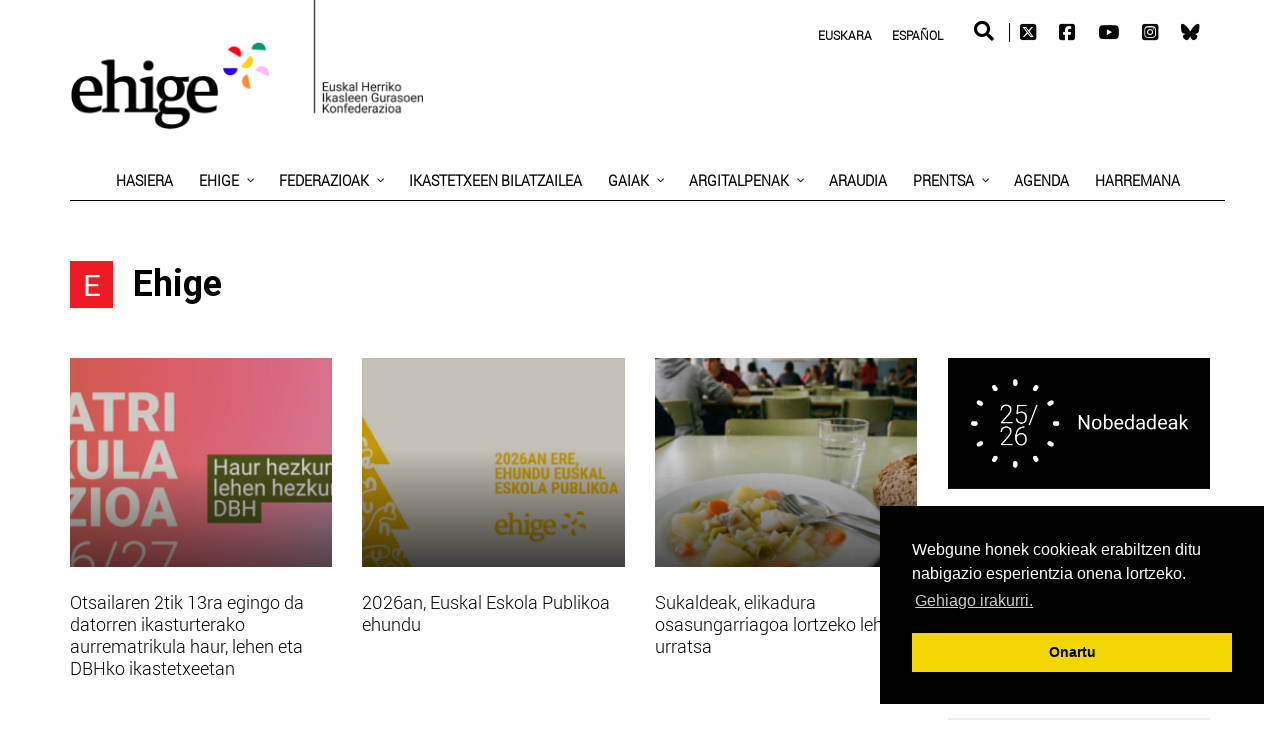

--- FILE ---
content_type: application/javascript
request_url: https://www.ehige.eus/wp-content/themes/newedge-child/js/custom.js?ver=6.9
body_size: 920
content:
jQuery(document).ready(function($){
	
	// Añado la clase a los menus de las federaciones para que tengan el aspecto original
	//$('#wp-megamenu-primary').addClass('wp-megamenu-wrap');
	
	/*$('.acovid').click(function(event){
		event.preventDefault();
		location.href = "https://www.euskadi.eus/informacion-sobre-el-coronavirus/web01-s2hhome/es/";
	});*/
	
	
	$('#btnClausulas').click(function( event ){
		event.preventDefault();
		$('#lblClausulas').fadeIn();
	});
	$('#btnClausula').click(function( event ){
		event.preventDefault();
		$('#lblClausula').fadeIn();
	});
	
	
	// Quitar enlace de featured image
	/*$('.single-post .featured-wrap > a').click(function(event){
		event.preventDefault();
	});*/
	
	
	/******** BAIKARA *******/
	$('.ampa_haur').click(function(e){
		e.preventDefault();
		var id = this.id;
		id = id.replace('haur', '');
		$('#dh' + id).fadeToggle();
	});
	
	$('.ampa_inst').click(function(e){
		e.preventDefault();
		var id = this.id;
		id = id.replace('inst', '');
		$('#di' + id).fadeToggle();
	});
	
	$('.ampa_prim').click(function(e){
		e.preventDefault();
		var id = this.id;
		id = id.replace('primaria', '');
		$('#dp' + id).fadeToggle();
	});
	
	
	/******** BIGE *******/
	$('.ampasb').click(function(e){
		e.preventDefault();
		var id = this.id;
		id = id.replace('abe', '');
		$('#ab' + id).fadeToggle();
	});
	
	
	// Página de eventos: cambia el nombre y clase activa al elemento del menú 'Agenda'
	$('.post-type-archive-tribe_events  .sub-title-inner .row').html('<h2 id="tit_agenda">Agenda</h2>');
	$('.post-type-archive-tribe_events #wp-megamenu-item-8549, .post-type-archive-tribe_events #wp-megamenu-item-8548').addClass('current-menu-item');
	
	
	/********* Menú movil  *****************/
	$('.wpmm_mega_menu, #main-menu .menu-item-has-children').click(function(event){
		
		/*if($(this).hasClass('submenu-activo')){
			$(this).removeClass('submenu-activo');
		} else {
			$(this).addClass('submenu-activo');
		}*/
		
		$('.wp-megamenu-sub-menu', this).toggle();
		$('.sub-menu', this).toggle();
		// Submenu de federaciones
		if($(window).width() < 768){
			if(this.id == 'wp-megamenu-item-4114' || this.id == 'wp-megamenu-item-831'){
				if($('#' + this.id + ' ul').hasClass('submenu-visible')){
					$('#' + this.id + ' .wp-megamenu-sub-menu').removeClass('submenu-visible');
				} else {
					$('#' + this.id + ' .wp-megamenu-sub-menu').addClass('submenu-visible');
				}
			}
		}
	});
	
	
	/************ MENÚ MÓVIL FEDERACIONES ***********/
	/*$(window).on('scroll', function(){'use strict';
		if ( $(window).scrollTop() > 130 ) {
			$('#masthead').removeClass('sticky');
		} else {
			$('#masthead').removeClass('sticky');
		}
	});*/
	
	/*$('#wp-megamenu-primary').addClass('wp-megamenu-wrap');*/
	
});

